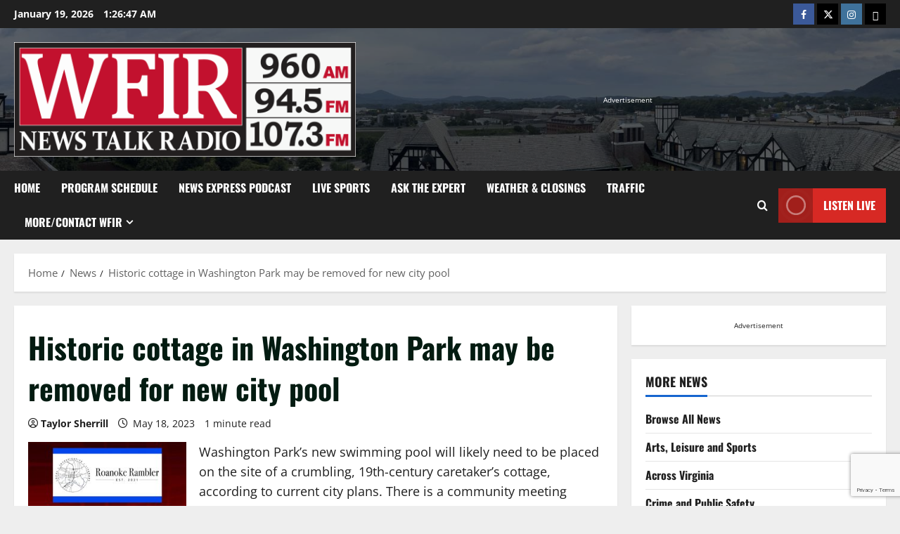

--- FILE ---
content_type: text/html; charset=utf-8
request_url: https://www.google.com/recaptcha/api2/anchor?ar=1&k=6LeTRoUUAAAAAOpjDnVkfbvhTCgKL-8uU2ITuuFX&co=aHR0cHM6Ly93ZmlybmV3cy5jb206NDQz&hl=en&v=PoyoqOPhxBO7pBk68S4YbpHZ&size=invisible&anchor-ms=20000&execute-ms=30000&cb=o2t01vq17oia
body_size: 48542
content:
<!DOCTYPE HTML><html dir="ltr" lang="en"><head><meta http-equiv="Content-Type" content="text/html; charset=UTF-8">
<meta http-equiv="X-UA-Compatible" content="IE=edge">
<title>reCAPTCHA</title>
<style type="text/css">
/* cyrillic-ext */
@font-face {
  font-family: 'Roboto';
  font-style: normal;
  font-weight: 400;
  font-stretch: 100%;
  src: url(//fonts.gstatic.com/s/roboto/v48/KFO7CnqEu92Fr1ME7kSn66aGLdTylUAMa3GUBHMdazTgWw.woff2) format('woff2');
  unicode-range: U+0460-052F, U+1C80-1C8A, U+20B4, U+2DE0-2DFF, U+A640-A69F, U+FE2E-FE2F;
}
/* cyrillic */
@font-face {
  font-family: 'Roboto';
  font-style: normal;
  font-weight: 400;
  font-stretch: 100%;
  src: url(//fonts.gstatic.com/s/roboto/v48/KFO7CnqEu92Fr1ME7kSn66aGLdTylUAMa3iUBHMdazTgWw.woff2) format('woff2');
  unicode-range: U+0301, U+0400-045F, U+0490-0491, U+04B0-04B1, U+2116;
}
/* greek-ext */
@font-face {
  font-family: 'Roboto';
  font-style: normal;
  font-weight: 400;
  font-stretch: 100%;
  src: url(//fonts.gstatic.com/s/roboto/v48/KFO7CnqEu92Fr1ME7kSn66aGLdTylUAMa3CUBHMdazTgWw.woff2) format('woff2');
  unicode-range: U+1F00-1FFF;
}
/* greek */
@font-face {
  font-family: 'Roboto';
  font-style: normal;
  font-weight: 400;
  font-stretch: 100%;
  src: url(//fonts.gstatic.com/s/roboto/v48/KFO7CnqEu92Fr1ME7kSn66aGLdTylUAMa3-UBHMdazTgWw.woff2) format('woff2');
  unicode-range: U+0370-0377, U+037A-037F, U+0384-038A, U+038C, U+038E-03A1, U+03A3-03FF;
}
/* math */
@font-face {
  font-family: 'Roboto';
  font-style: normal;
  font-weight: 400;
  font-stretch: 100%;
  src: url(//fonts.gstatic.com/s/roboto/v48/KFO7CnqEu92Fr1ME7kSn66aGLdTylUAMawCUBHMdazTgWw.woff2) format('woff2');
  unicode-range: U+0302-0303, U+0305, U+0307-0308, U+0310, U+0312, U+0315, U+031A, U+0326-0327, U+032C, U+032F-0330, U+0332-0333, U+0338, U+033A, U+0346, U+034D, U+0391-03A1, U+03A3-03A9, U+03B1-03C9, U+03D1, U+03D5-03D6, U+03F0-03F1, U+03F4-03F5, U+2016-2017, U+2034-2038, U+203C, U+2040, U+2043, U+2047, U+2050, U+2057, U+205F, U+2070-2071, U+2074-208E, U+2090-209C, U+20D0-20DC, U+20E1, U+20E5-20EF, U+2100-2112, U+2114-2115, U+2117-2121, U+2123-214F, U+2190, U+2192, U+2194-21AE, U+21B0-21E5, U+21F1-21F2, U+21F4-2211, U+2213-2214, U+2216-22FF, U+2308-230B, U+2310, U+2319, U+231C-2321, U+2336-237A, U+237C, U+2395, U+239B-23B7, U+23D0, U+23DC-23E1, U+2474-2475, U+25AF, U+25B3, U+25B7, U+25BD, U+25C1, U+25CA, U+25CC, U+25FB, U+266D-266F, U+27C0-27FF, U+2900-2AFF, U+2B0E-2B11, U+2B30-2B4C, U+2BFE, U+3030, U+FF5B, U+FF5D, U+1D400-1D7FF, U+1EE00-1EEFF;
}
/* symbols */
@font-face {
  font-family: 'Roboto';
  font-style: normal;
  font-weight: 400;
  font-stretch: 100%;
  src: url(//fonts.gstatic.com/s/roboto/v48/KFO7CnqEu92Fr1ME7kSn66aGLdTylUAMaxKUBHMdazTgWw.woff2) format('woff2');
  unicode-range: U+0001-000C, U+000E-001F, U+007F-009F, U+20DD-20E0, U+20E2-20E4, U+2150-218F, U+2190, U+2192, U+2194-2199, U+21AF, U+21E6-21F0, U+21F3, U+2218-2219, U+2299, U+22C4-22C6, U+2300-243F, U+2440-244A, U+2460-24FF, U+25A0-27BF, U+2800-28FF, U+2921-2922, U+2981, U+29BF, U+29EB, U+2B00-2BFF, U+4DC0-4DFF, U+FFF9-FFFB, U+10140-1018E, U+10190-1019C, U+101A0, U+101D0-101FD, U+102E0-102FB, U+10E60-10E7E, U+1D2C0-1D2D3, U+1D2E0-1D37F, U+1F000-1F0FF, U+1F100-1F1AD, U+1F1E6-1F1FF, U+1F30D-1F30F, U+1F315, U+1F31C, U+1F31E, U+1F320-1F32C, U+1F336, U+1F378, U+1F37D, U+1F382, U+1F393-1F39F, U+1F3A7-1F3A8, U+1F3AC-1F3AF, U+1F3C2, U+1F3C4-1F3C6, U+1F3CA-1F3CE, U+1F3D4-1F3E0, U+1F3ED, U+1F3F1-1F3F3, U+1F3F5-1F3F7, U+1F408, U+1F415, U+1F41F, U+1F426, U+1F43F, U+1F441-1F442, U+1F444, U+1F446-1F449, U+1F44C-1F44E, U+1F453, U+1F46A, U+1F47D, U+1F4A3, U+1F4B0, U+1F4B3, U+1F4B9, U+1F4BB, U+1F4BF, U+1F4C8-1F4CB, U+1F4D6, U+1F4DA, U+1F4DF, U+1F4E3-1F4E6, U+1F4EA-1F4ED, U+1F4F7, U+1F4F9-1F4FB, U+1F4FD-1F4FE, U+1F503, U+1F507-1F50B, U+1F50D, U+1F512-1F513, U+1F53E-1F54A, U+1F54F-1F5FA, U+1F610, U+1F650-1F67F, U+1F687, U+1F68D, U+1F691, U+1F694, U+1F698, U+1F6AD, U+1F6B2, U+1F6B9-1F6BA, U+1F6BC, U+1F6C6-1F6CF, U+1F6D3-1F6D7, U+1F6E0-1F6EA, U+1F6F0-1F6F3, U+1F6F7-1F6FC, U+1F700-1F7FF, U+1F800-1F80B, U+1F810-1F847, U+1F850-1F859, U+1F860-1F887, U+1F890-1F8AD, U+1F8B0-1F8BB, U+1F8C0-1F8C1, U+1F900-1F90B, U+1F93B, U+1F946, U+1F984, U+1F996, U+1F9E9, U+1FA00-1FA6F, U+1FA70-1FA7C, U+1FA80-1FA89, U+1FA8F-1FAC6, U+1FACE-1FADC, U+1FADF-1FAE9, U+1FAF0-1FAF8, U+1FB00-1FBFF;
}
/* vietnamese */
@font-face {
  font-family: 'Roboto';
  font-style: normal;
  font-weight: 400;
  font-stretch: 100%;
  src: url(//fonts.gstatic.com/s/roboto/v48/KFO7CnqEu92Fr1ME7kSn66aGLdTylUAMa3OUBHMdazTgWw.woff2) format('woff2');
  unicode-range: U+0102-0103, U+0110-0111, U+0128-0129, U+0168-0169, U+01A0-01A1, U+01AF-01B0, U+0300-0301, U+0303-0304, U+0308-0309, U+0323, U+0329, U+1EA0-1EF9, U+20AB;
}
/* latin-ext */
@font-face {
  font-family: 'Roboto';
  font-style: normal;
  font-weight: 400;
  font-stretch: 100%;
  src: url(//fonts.gstatic.com/s/roboto/v48/KFO7CnqEu92Fr1ME7kSn66aGLdTylUAMa3KUBHMdazTgWw.woff2) format('woff2');
  unicode-range: U+0100-02BA, U+02BD-02C5, U+02C7-02CC, U+02CE-02D7, U+02DD-02FF, U+0304, U+0308, U+0329, U+1D00-1DBF, U+1E00-1E9F, U+1EF2-1EFF, U+2020, U+20A0-20AB, U+20AD-20C0, U+2113, U+2C60-2C7F, U+A720-A7FF;
}
/* latin */
@font-face {
  font-family: 'Roboto';
  font-style: normal;
  font-weight: 400;
  font-stretch: 100%;
  src: url(//fonts.gstatic.com/s/roboto/v48/KFO7CnqEu92Fr1ME7kSn66aGLdTylUAMa3yUBHMdazQ.woff2) format('woff2');
  unicode-range: U+0000-00FF, U+0131, U+0152-0153, U+02BB-02BC, U+02C6, U+02DA, U+02DC, U+0304, U+0308, U+0329, U+2000-206F, U+20AC, U+2122, U+2191, U+2193, U+2212, U+2215, U+FEFF, U+FFFD;
}
/* cyrillic-ext */
@font-face {
  font-family: 'Roboto';
  font-style: normal;
  font-weight: 500;
  font-stretch: 100%;
  src: url(//fonts.gstatic.com/s/roboto/v48/KFO7CnqEu92Fr1ME7kSn66aGLdTylUAMa3GUBHMdazTgWw.woff2) format('woff2');
  unicode-range: U+0460-052F, U+1C80-1C8A, U+20B4, U+2DE0-2DFF, U+A640-A69F, U+FE2E-FE2F;
}
/* cyrillic */
@font-face {
  font-family: 'Roboto';
  font-style: normal;
  font-weight: 500;
  font-stretch: 100%;
  src: url(//fonts.gstatic.com/s/roboto/v48/KFO7CnqEu92Fr1ME7kSn66aGLdTylUAMa3iUBHMdazTgWw.woff2) format('woff2');
  unicode-range: U+0301, U+0400-045F, U+0490-0491, U+04B0-04B1, U+2116;
}
/* greek-ext */
@font-face {
  font-family: 'Roboto';
  font-style: normal;
  font-weight: 500;
  font-stretch: 100%;
  src: url(//fonts.gstatic.com/s/roboto/v48/KFO7CnqEu92Fr1ME7kSn66aGLdTylUAMa3CUBHMdazTgWw.woff2) format('woff2');
  unicode-range: U+1F00-1FFF;
}
/* greek */
@font-face {
  font-family: 'Roboto';
  font-style: normal;
  font-weight: 500;
  font-stretch: 100%;
  src: url(//fonts.gstatic.com/s/roboto/v48/KFO7CnqEu92Fr1ME7kSn66aGLdTylUAMa3-UBHMdazTgWw.woff2) format('woff2');
  unicode-range: U+0370-0377, U+037A-037F, U+0384-038A, U+038C, U+038E-03A1, U+03A3-03FF;
}
/* math */
@font-face {
  font-family: 'Roboto';
  font-style: normal;
  font-weight: 500;
  font-stretch: 100%;
  src: url(//fonts.gstatic.com/s/roboto/v48/KFO7CnqEu92Fr1ME7kSn66aGLdTylUAMawCUBHMdazTgWw.woff2) format('woff2');
  unicode-range: U+0302-0303, U+0305, U+0307-0308, U+0310, U+0312, U+0315, U+031A, U+0326-0327, U+032C, U+032F-0330, U+0332-0333, U+0338, U+033A, U+0346, U+034D, U+0391-03A1, U+03A3-03A9, U+03B1-03C9, U+03D1, U+03D5-03D6, U+03F0-03F1, U+03F4-03F5, U+2016-2017, U+2034-2038, U+203C, U+2040, U+2043, U+2047, U+2050, U+2057, U+205F, U+2070-2071, U+2074-208E, U+2090-209C, U+20D0-20DC, U+20E1, U+20E5-20EF, U+2100-2112, U+2114-2115, U+2117-2121, U+2123-214F, U+2190, U+2192, U+2194-21AE, U+21B0-21E5, U+21F1-21F2, U+21F4-2211, U+2213-2214, U+2216-22FF, U+2308-230B, U+2310, U+2319, U+231C-2321, U+2336-237A, U+237C, U+2395, U+239B-23B7, U+23D0, U+23DC-23E1, U+2474-2475, U+25AF, U+25B3, U+25B7, U+25BD, U+25C1, U+25CA, U+25CC, U+25FB, U+266D-266F, U+27C0-27FF, U+2900-2AFF, U+2B0E-2B11, U+2B30-2B4C, U+2BFE, U+3030, U+FF5B, U+FF5D, U+1D400-1D7FF, U+1EE00-1EEFF;
}
/* symbols */
@font-face {
  font-family: 'Roboto';
  font-style: normal;
  font-weight: 500;
  font-stretch: 100%;
  src: url(//fonts.gstatic.com/s/roboto/v48/KFO7CnqEu92Fr1ME7kSn66aGLdTylUAMaxKUBHMdazTgWw.woff2) format('woff2');
  unicode-range: U+0001-000C, U+000E-001F, U+007F-009F, U+20DD-20E0, U+20E2-20E4, U+2150-218F, U+2190, U+2192, U+2194-2199, U+21AF, U+21E6-21F0, U+21F3, U+2218-2219, U+2299, U+22C4-22C6, U+2300-243F, U+2440-244A, U+2460-24FF, U+25A0-27BF, U+2800-28FF, U+2921-2922, U+2981, U+29BF, U+29EB, U+2B00-2BFF, U+4DC0-4DFF, U+FFF9-FFFB, U+10140-1018E, U+10190-1019C, U+101A0, U+101D0-101FD, U+102E0-102FB, U+10E60-10E7E, U+1D2C0-1D2D3, U+1D2E0-1D37F, U+1F000-1F0FF, U+1F100-1F1AD, U+1F1E6-1F1FF, U+1F30D-1F30F, U+1F315, U+1F31C, U+1F31E, U+1F320-1F32C, U+1F336, U+1F378, U+1F37D, U+1F382, U+1F393-1F39F, U+1F3A7-1F3A8, U+1F3AC-1F3AF, U+1F3C2, U+1F3C4-1F3C6, U+1F3CA-1F3CE, U+1F3D4-1F3E0, U+1F3ED, U+1F3F1-1F3F3, U+1F3F5-1F3F7, U+1F408, U+1F415, U+1F41F, U+1F426, U+1F43F, U+1F441-1F442, U+1F444, U+1F446-1F449, U+1F44C-1F44E, U+1F453, U+1F46A, U+1F47D, U+1F4A3, U+1F4B0, U+1F4B3, U+1F4B9, U+1F4BB, U+1F4BF, U+1F4C8-1F4CB, U+1F4D6, U+1F4DA, U+1F4DF, U+1F4E3-1F4E6, U+1F4EA-1F4ED, U+1F4F7, U+1F4F9-1F4FB, U+1F4FD-1F4FE, U+1F503, U+1F507-1F50B, U+1F50D, U+1F512-1F513, U+1F53E-1F54A, U+1F54F-1F5FA, U+1F610, U+1F650-1F67F, U+1F687, U+1F68D, U+1F691, U+1F694, U+1F698, U+1F6AD, U+1F6B2, U+1F6B9-1F6BA, U+1F6BC, U+1F6C6-1F6CF, U+1F6D3-1F6D7, U+1F6E0-1F6EA, U+1F6F0-1F6F3, U+1F6F7-1F6FC, U+1F700-1F7FF, U+1F800-1F80B, U+1F810-1F847, U+1F850-1F859, U+1F860-1F887, U+1F890-1F8AD, U+1F8B0-1F8BB, U+1F8C0-1F8C1, U+1F900-1F90B, U+1F93B, U+1F946, U+1F984, U+1F996, U+1F9E9, U+1FA00-1FA6F, U+1FA70-1FA7C, U+1FA80-1FA89, U+1FA8F-1FAC6, U+1FACE-1FADC, U+1FADF-1FAE9, U+1FAF0-1FAF8, U+1FB00-1FBFF;
}
/* vietnamese */
@font-face {
  font-family: 'Roboto';
  font-style: normal;
  font-weight: 500;
  font-stretch: 100%;
  src: url(//fonts.gstatic.com/s/roboto/v48/KFO7CnqEu92Fr1ME7kSn66aGLdTylUAMa3OUBHMdazTgWw.woff2) format('woff2');
  unicode-range: U+0102-0103, U+0110-0111, U+0128-0129, U+0168-0169, U+01A0-01A1, U+01AF-01B0, U+0300-0301, U+0303-0304, U+0308-0309, U+0323, U+0329, U+1EA0-1EF9, U+20AB;
}
/* latin-ext */
@font-face {
  font-family: 'Roboto';
  font-style: normal;
  font-weight: 500;
  font-stretch: 100%;
  src: url(//fonts.gstatic.com/s/roboto/v48/KFO7CnqEu92Fr1ME7kSn66aGLdTylUAMa3KUBHMdazTgWw.woff2) format('woff2');
  unicode-range: U+0100-02BA, U+02BD-02C5, U+02C7-02CC, U+02CE-02D7, U+02DD-02FF, U+0304, U+0308, U+0329, U+1D00-1DBF, U+1E00-1E9F, U+1EF2-1EFF, U+2020, U+20A0-20AB, U+20AD-20C0, U+2113, U+2C60-2C7F, U+A720-A7FF;
}
/* latin */
@font-face {
  font-family: 'Roboto';
  font-style: normal;
  font-weight: 500;
  font-stretch: 100%;
  src: url(//fonts.gstatic.com/s/roboto/v48/KFO7CnqEu92Fr1ME7kSn66aGLdTylUAMa3yUBHMdazQ.woff2) format('woff2');
  unicode-range: U+0000-00FF, U+0131, U+0152-0153, U+02BB-02BC, U+02C6, U+02DA, U+02DC, U+0304, U+0308, U+0329, U+2000-206F, U+20AC, U+2122, U+2191, U+2193, U+2212, U+2215, U+FEFF, U+FFFD;
}
/* cyrillic-ext */
@font-face {
  font-family: 'Roboto';
  font-style: normal;
  font-weight: 900;
  font-stretch: 100%;
  src: url(//fonts.gstatic.com/s/roboto/v48/KFO7CnqEu92Fr1ME7kSn66aGLdTylUAMa3GUBHMdazTgWw.woff2) format('woff2');
  unicode-range: U+0460-052F, U+1C80-1C8A, U+20B4, U+2DE0-2DFF, U+A640-A69F, U+FE2E-FE2F;
}
/* cyrillic */
@font-face {
  font-family: 'Roboto';
  font-style: normal;
  font-weight: 900;
  font-stretch: 100%;
  src: url(//fonts.gstatic.com/s/roboto/v48/KFO7CnqEu92Fr1ME7kSn66aGLdTylUAMa3iUBHMdazTgWw.woff2) format('woff2');
  unicode-range: U+0301, U+0400-045F, U+0490-0491, U+04B0-04B1, U+2116;
}
/* greek-ext */
@font-face {
  font-family: 'Roboto';
  font-style: normal;
  font-weight: 900;
  font-stretch: 100%;
  src: url(//fonts.gstatic.com/s/roboto/v48/KFO7CnqEu92Fr1ME7kSn66aGLdTylUAMa3CUBHMdazTgWw.woff2) format('woff2');
  unicode-range: U+1F00-1FFF;
}
/* greek */
@font-face {
  font-family: 'Roboto';
  font-style: normal;
  font-weight: 900;
  font-stretch: 100%;
  src: url(//fonts.gstatic.com/s/roboto/v48/KFO7CnqEu92Fr1ME7kSn66aGLdTylUAMa3-UBHMdazTgWw.woff2) format('woff2');
  unicode-range: U+0370-0377, U+037A-037F, U+0384-038A, U+038C, U+038E-03A1, U+03A3-03FF;
}
/* math */
@font-face {
  font-family: 'Roboto';
  font-style: normal;
  font-weight: 900;
  font-stretch: 100%;
  src: url(//fonts.gstatic.com/s/roboto/v48/KFO7CnqEu92Fr1ME7kSn66aGLdTylUAMawCUBHMdazTgWw.woff2) format('woff2');
  unicode-range: U+0302-0303, U+0305, U+0307-0308, U+0310, U+0312, U+0315, U+031A, U+0326-0327, U+032C, U+032F-0330, U+0332-0333, U+0338, U+033A, U+0346, U+034D, U+0391-03A1, U+03A3-03A9, U+03B1-03C9, U+03D1, U+03D5-03D6, U+03F0-03F1, U+03F4-03F5, U+2016-2017, U+2034-2038, U+203C, U+2040, U+2043, U+2047, U+2050, U+2057, U+205F, U+2070-2071, U+2074-208E, U+2090-209C, U+20D0-20DC, U+20E1, U+20E5-20EF, U+2100-2112, U+2114-2115, U+2117-2121, U+2123-214F, U+2190, U+2192, U+2194-21AE, U+21B0-21E5, U+21F1-21F2, U+21F4-2211, U+2213-2214, U+2216-22FF, U+2308-230B, U+2310, U+2319, U+231C-2321, U+2336-237A, U+237C, U+2395, U+239B-23B7, U+23D0, U+23DC-23E1, U+2474-2475, U+25AF, U+25B3, U+25B7, U+25BD, U+25C1, U+25CA, U+25CC, U+25FB, U+266D-266F, U+27C0-27FF, U+2900-2AFF, U+2B0E-2B11, U+2B30-2B4C, U+2BFE, U+3030, U+FF5B, U+FF5D, U+1D400-1D7FF, U+1EE00-1EEFF;
}
/* symbols */
@font-face {
  font-family: 'Roboto';
  font-style: normal;
  font-weight: 900;
  font-stretch: 100%;
  src: url(//fonts.gstatic.com/s/roboto/v48/KFO7CnqEu92Fr1ME7kSn66aGLdTylUAMaxKUBHMdazTgWw.woff2) format('woff2');
  unicode-range: U+0001-000C, U+000E-001F, U+007F-009F, U+20DD-20E0, U+20E2-20E4, U+2150-218F, U+2190, U+2192, U+2194-2199, U+21AF, U+21E6-21F0, U+21F3, U+2218-2219, U+2299, U+22C4-22C6, U+2300-243F, U+2440-244A, U+2460-24FF, U+25A0-27BF, U+2800-28FF, U+2921-2922, U+2981, U+29BF, U+29EB, U+2B00-2BFF, U+4DC0-4DFF, U+FFF9-FFFB, U+10140-1018E, U+10190-1019C, U+101A0, U+101D0-101FD, U+102E0-102FB, U+10E60-10E7E, U+1D2C0-1D2D3, U+1D2E0-1D37F, U+1F000-1F0FF, U+1F100-1F1AD, U+1F1E6-1F1FF, U+1F30D-1F30F, U+1F315, U+1F31C, U+1F31E, U+1F320-1F32C, U+1F336, U+1F378, U+1F37D, U+1F382, U+1F393-1F39F, U+1F3A7-1F3A8, U+1F3AC-1F3AF, U+1F3C2, U+1F3C4-1F3C6, U+1F3CA-1F3CE, U+1F3D4-1F3E0, U+1F3ED, U+1F3F1-1F3F3, U+1F3F5-1F3F7, U+1F408, U+1F415, U+1F41F, U+1F426, U+1F43F, U+1F441-1F442, U+1F444, U+1F446-1F449, U+1F44C-1F44E, U+1F453, U+1F46A, U+1F47D, U+1F4A3, U+1F4B0, U+1F4B3, U+1F4B9, U+1F4BB, U+1F4BF, U+1F4C8-1F4CB, U+1F4D6, U+1F4DA, U+1F4DF, U+1F4E3-1F4E6, U+1F4EA-1F4ED, U+1F4F7, U+1F4F9-1F4FB, U+1F4FD-1F4FE, U+1F503, U+1F507-1F50B, U+1F50D, U+1F512-1F513, U+1F53E-1F54A, U+1F54F-1F5FA, U+1F610, U+1F650-1F67F, U+1F687, U+1F68D, U+1F691, U+1F694, U+1F698, U+1F6AD, U+1F6B2, U+1F6B9-1F6BA, U+1F6BC, U+1F6C6-1F6CF, U+1F6D3-1F6D7, U+1F6E0-1F6EA, U+1F6F0-1F6F3, U+1F6F7-1F6FC, U+1F700-1F7FF, U+1F800-1F80B, U+1F810-1F847, U+1F850-1F859, U+1F860-1F887, U+1F890-1F8AD, U+1F8B0-1F8BB, U+1F8C0-1F8C1, U+1F900-1F90B, U+1F93B, U+1F946, U+1F984, U+1F996, U+1F9E9, U+1FA00-1FA6F, U+1FA70-1FA7C, U+1FA80-1FA89, U+1FA8F-1FAC6, U+1FACE-1FADC, U+1FADF-1FAE9, U+1FAF0-1FAF8, U+1FB00-1FBFF;
}
/* vietnamese */
@font-face {
  font-family: 'Roboto';
  font-style: normal;
  font-weight: 900;
  font-stretch: 100%;
  src: url(//fonts.gstatic.com/s/roboto/v48/KFO7CnqEu92Fr1ME7kSn66aGLdTylUAMa3OUBHMdazTgWw.woff2) format('woff2');
  unicode-range: U+0102-0103, U+0110-0111, U+0128-0129, U+0168-0169, U+01A0-01A1, U+01AF-01B0, U+0300-0301, U+0303-0304, U+0308-0309, U+0323, U+0329, U+1EA0-1EF9, U+20AB;
}
/* latin-ext */
@font-face {
  font-family: 'Roboto';
  font-style: normal;
  font-weight: 900;
  font-stretch: 100%;
  src: url(//fonts.gstatic.com/s/roboto/v48/KFO7CnqEu92Fr1ME7kSn66aGLdTylUAMa3KUBHMdazTgWw.woff2) format('woff2');
  unicode-range: U+0100-02BA, U+02BD-02C5, U+02C7-02CC, U+02CE-02D7, U+02DD-02FF, U+0304, U+0308, U+0329, U+1D00-1DBF, U+1E00-1E9F, U+1EF2-1EFF, U+2020, U+20A0-20AB, U+20AD-20C0, U+2113, U+2C60-2C7F, U+A720-A7FF;
}
/* latin */
@font-face {
  font-family: 'Roboto';
  font-style: normal;
  font-weight: 900;
  font-stretch: 100%;
  src: url(//fonts.gstatic.com/s/roboto/v48/KFO7CnqEu92Fr1ME7kSn66aGLdTylUAMa3yUBHMdazQ.woff2) format('woff2');
  unicode-range: U+0000-00FF, U+0131, U+0152-0153, U+02BB-02BC, U+02C6, U+02DA, U+02DC, U+0304, U+0308, U+0329, U+2000-206F, U+20AC, U+2122, U+2191, U+2193, U+2212, U+2215, U+FEFF, U+FFFD;
}

</style>
<link rel="stylesheet" type="text/css" href="https://www.gstatic.com/recaptcha/releases/PoyoqOPhxBO7pBk68S4YbpHZ/styles__ltr.css">
<script nonce="okAzvmDUBXeaquV0yCf2dA" type="text/javascript">window['__recaptcha_api'] = 'https://www.google.com/recaptcha/api2/';</script>
<script type="text/javascript" src="https://www.gstatic.com/recaptcha/releases/PoyoqOPhxBO7pBk68S4YbpHZ/recaptcha__en.js" nonce="okAzvmDUBXeaquV0yCf2dA">
      
    </script></head>
<body><div id="rc-anchor-alert" class="rc-anchor-alert"></div>
<input type="hidden" id="recaptcha-token" value="[base64]">
<script type="text/javascript" nonce="okAzvmDUBXeaquV0yCf2dA">
      recaptcha.anchor.Main.init("[\x22ainput\x22,[\x22bgdata\x22,\x22\x22,\[base64]/[base64]/[base64]/[base64]/cjw8ejpyPj4+eil9Y2F0Y2gobCl7dGhyb3cgbDt9fSxIPWZ1bmN0aW9uKHcsdCx6KXtpZih3PT0xOTR8fHc9PTIwOCl0LnZbd10/dC52W3ddLmNvbmNhdCh6KTp0LnZbd109b2Yoeix0KTtlbHNle2lmKHQuYkImJnchPTMxNylyZXR1cm47dz09NjZ8fHc9PTEyMnx8dz09NDcwfHx3PT00NHx8dz09NDE2fHx3PT0zOTd8fHc9PTQyMXx8dz09Njh8fHc9PTcwfHx3PT0xODQ/[base64]/[base64]/[base64]/bmV3IGRbVl0oSlswXSk6cD09Mj9uZXcgZFtWXShKWzBdLEpbMV0pOnA9PTM/bmV3IGRbVl0oSlswXSxKWzFdLEpbMl0pOnA9PTQ/[base64]/[base64]/[base64]/[base64]\x22,\[base64]\\u003d\x22,\x22GMO9ISc5wp01w71Qwr/CuRnDlALCrsOJQGZQZ8OBWQ/DoEk3OF04wpHDtsOiCS16WcKfe8Kgw5Iaw6jDoMOWw552ICUbIUp/L8OadcK9asO/GRHDrkrDlnzCk01OCBMLwq9wIXrDtE0uLsKVwqcAaMKyw4Rqwp90w5fCrcKTwqLDhQXDiVPCvwxPw7J8woXDo8Oww5vCmBMZwq3DvnTCpcKIw40vw7bCtW/CtQ5EfmwaNSzCk8K1wrpxwrfDhgLDs8Oowp4Uw7fDvsKNNcKUOcOnGTHCtTYsw5rCrcOjwoHDocO2AsO5GwsDwqdyMVrDh8OUwqF8w4zDoHfDomfCssOtZsOtw70rw4xYe3TCtk/DtBlXfy/ComHDtsKtMyrDnVJ8w5LCk8OGw5DCjmVYw7BRAGrCgTVXw5vDp8OXDMOTST09NkfCpCvCv8OdwrvDgcOjwoPDpMOfwr1Aw7XCssOAdgAywrJ1wqHCt1bDmMO8w4ZefMO1w6EOC8Kqw6tnw74VLmbDo8KSDsOZV8ODwrfDucOuwqV+XkU+w6LDhV5ZQkbCr8O3NSJ/worDj8KxwpYFRcOMMn1JI8KMHsOywoDCjsKvDsKowoHDt8K8SsKkIsOifC1fw6QkcyARZcOcP1R5WhzCu8K2w4AQeU9lJ8Kiw7/CqzcPDCRGCcKFw4/CncOmwozDoMKwBsOww6XDmcKbZnjCmMORw6/CocK2woBpbcOYwpTCjG/DvzPCksOww6XDkUvDqWw8I3wKw6ErL8OyKsK7w7lNw6g+wqfDisOUw4IHw7HDnHE/w6obccKuPzvDvSREw6hnwoBrRxPDjBQ2wpIBcMOAwqgHCsORwq41w6FbX8K4QX4nN8KBFMKBalggw5VFeXXDkcOBFcK/[base64]/Cl3PCssO3VXAjDMKENsKCDBMAYsObN8OcS8K4GcOaFQYkLFshfcO9HwgiTibDs21Rw5lUbC1fTcO/U33Cs1hnw6B7w4FlaHpLw7rCgMKgRG5owplvw69xw4LDmCnDvVvDvcKSZgrClE/Ck8OyAsKiw5IGR8KRHRPDocK0w4HDkmfDtGXDp1o6wrrCm0rDqMOXb8OdUidvJl3CqsKDwodMw6psw6pYw4zDtsKkWMKyfsK4wqliezFkS8O2d2IowqM4NFAJwqI9wrJkeBcABSNrwqXDtgXDkWjDq8Ozw6pnw6zCsSXDqcOcY3rDvWp/wpPCkBBNWhnCniRYw6DDlXMcwo/Cl8OZw7HDsznCsTzCvXJ0Zxpow5HCmwI+wqvCt8ONwq/Dmn19woQpGzfCvQtYw6bDucOJFgPCusOCRz3CpzbCvMOKw4rCvMO/wo7CocOtWELCrcKCGXIJDsKUwo7DqWAsf18lUsKhPcKXV3nCrVTCmMOdbiLChsKUd8OOTcK+wopUGMOXTcOrLhVqPsK9wqhvYm7DpMOxVsKUBsKmZV/Dr8Ogw6zCscOyGVHDkABOw6UCw6vDusKow4tSwpYYw63CsMK7wokdw5IXw7wbw4DCrsKuwq7Drh/CpsOoJxjDjkXCkALDpWHCpsKfIMOSKcO6w7zCqsKySj3ClcOMwqEWb2fCpcOXRsKnC8OAaMKvQWbCtSTDjQzDiCk8CkgtJig6w5wlw7XCvyTDu8KzTG8gECDDmsOpw6Erw515ZxrCisOYwrHDv8Oew5jCqyTDksOjwrU/w6HDv8Krw65IJAzDv8KnX8KyFsKlasKVNsKeUcKaLA4BVSzCuHHCqsOxYE/Cj8Kcw5vChMOAw7vCoUPCmB44wrrCtFEHZyzCvF4/w6rCqnLDqUM0fi7ClTc/MsOnw7xifwnDvsOYEMKhw4HCpcO3w6zCksOJwq1CwoFxwr/Dqj0GKhgdJsKvw4pIwopdw7QmwrbCiMKFAcKqJsKTdX4oQ1cBwoVcMcO2LsKbD8Ozw5R2w5Zqw5vDrzdVWsKjw4nCncORw50OwpfCvAnDg8O/Q8OgGlBnL3bCtsO2wobDkcOAwqjDsQjDmUhOwqRcasOjwq3CoATDtcKXN8KKBQzCicOzIXVwwpvCr8K3QUXDgE4fwq3DkncPI29+HkB5w6ZVfjcZw7DCkAxFblLDgkjCgsO7wqdgw5LDpMOvBcO6wroPwrnCv0szwr7DokjDij9/w6k7w59fasO7c8O2WcOOwrdqw5/Du0BYwpPCtC0Jwr86wo96JMOJwp9fPsKAcMOSwp9bLsKTIWnCiynCjMKBw6JhAsO6w5/DoH7Du8K/[base64]/SEwLHMOOaF8IwpDDu8ObbQs5w4I8wpbCm8KtTnQfB8OAwpMRBMKqGh8Dw6nDp8OhwphUYcOtR8KfwooKw58oSMOHw68Uw6zCmcO6N2jCvsKPw5VMwrZNw7HCgsKvLHxlE8O/EsKBK1nDnVbDr8OrwqIswp9FwrfCpXIIRVnCjMKOwovDlsKww4HCrwwPNm0ow7AEw53Clnh3IF3CoVXDrMO0w7zDvAjDmsO2A2jCusKzZT7DrcOBw6UsVMOywq3CvmPDscObMsKmR8O7wrDDp3LCucK6a8OCw7TDuylfw6JEWsOiwrnDp3I/wqwwwo7CkGTDhQYyw6zCo0XDvywgPsKvYxPCiTFTNcKdVVc6B8KcNMKxVxXCpVzDh8ORaUpcw6t0wrEDFcKSw5DCq8KPYm/[base64]/DgHLDrMKfwrxWGsKNXVMUw4PCsMOYw7Bvw5vDjcKudsOtMh8MwrkpDS5EwoApw6DCow7DnzDChMKtwqfDo8KqVzPDmcKvd1xNw4DCjjwUw6YRbi0Ew6bDssOQw7TDv8KSUMK9wojCp8OXX8ONU8ODA8O/w7AhV8OHCMKLXsKvNTzClmbCnjXCjcO0YjHCnsKTQ1TDncOlHMKrc8K6QMKnwoTDjjHCvcO1woYaFMO/f8OeBXQ6eMO/w5TCm8K/w6cpw5nDtyLCuMOUPyjCg8KMelNkwpPDhsKAwqw7wpvCnGzDmMORw6ZmwpDCvcK/KcKow5EiXWUKBXXCnsKoG8KHwobCv27CnMK7woXCp8KlwpTDoTEMDBXCviPCjHsnBCpLw7E0cMKrSl9Yw6TDuw/[base64]/Dp8OwP8OfdgLDjS5NZ8K2Hn9Gw5nDtmTDpcOewrBjCBIewpQFw7fCtMOvwr/DkcOww4ckOMOSw6FMwo/[base64]/CoGMWwr/[base64]/[base64]/Q8KmaTLDjcKlKTxcPMOZQTXCuMOkO8OMwpXDgi0NwpzCsHp4FsO/MsK+R1EUw6/DjTwMwqo2ChRvK3hTS8KpZHtnw70Lw4zDsgsKNVfCuwLCq8OiJwQGw5cvwq1yLsKwCk9mw6/DqMKaw6QRw5rDs2DDrMOPAhEdezwIwpAXQ8KiwqDDvgs6wrrCiwsLdBvDtsOmw5LCjsOawqoyw7bDrAdfw5/CosOoUsKDw50Mw5rDoi7DpcOFOBYyOsKbwrQ+cEEnw5Q6JUQzEMOAI8K2w73CgsOnVzcHYmo8LMKcwp5lwpBDHA3CvTYOw5bDsWoqw6Qkw63CmR8reWfDm8Ovw4NEOcOpwpjDk1PDvMO3wq/DqsOuRsO/w6nCmkwrw6FhXcKqwrrDvMONBV8Zw4jDmyXCr8OzA07Dt8OlwrXDusOkwoLDqyPDrcOAw6rCgHIAN1YiYSdzKsO9I288MhxzCFfCpC/[base64]/FRxqGMKoGg9Kw7DDgg/[base64]/[base64]/CucK5w7Jowr1OBcK8Lk7Ds8Kuw5hlW2vCnsK4aFPCl8KJA8Kyw43Chh98w5LCu2h9wrEcG8O9bkjCuWvCph3ClcKnacO3wokLCMKYEsOKXcOQNcKuHXjCpCtMT8KEYsKoXFYDwqTDksOdwrkjA8OqSl3DpsO1w4jCsHgNbcKrwqJuwql/[base64]/CsnvDpsOJScKJC2sIGsKpwqclwp/CgDBrC142DiY+wqHDild8w7UgwoZZEmLDr8Ozwq/CswAWSsKeCMKHwoVmOVtMwotKRsK/dMOpR1dOIAfCqsKowr/Cp8KOfMOgw7PCuiYlw6HDvMKVXMKRwrRhwp/DmB8Zwp/CgcOyUMO5P8KlwrzCqsKkBMOtwqxjwrjDp8KUdgcWwq7Cq2Zsw4V8KmpewpPDuyrCsmTDhsOVdQ/CtcOdcF12eDwOw7EDKUIJWsOzRAxhC04YFgsgGcOdLcOVD8KDbcKtwq4KRcODJ8KwLmTDocOYWi7DnS7Cn8OgZ8OrDFZQScK4MjfCi8OcOMOWw5lqU8OSa0TCrUo2RsKYwpHDjE7DvcKMKi4IJw/CiRVzw7wbOcKaw7XDvjtcw48Ywp/Du1jCqErCiXDDs8KawqF4PcOhMMKHw780wrbDvxTDpsK+w7DDmcO7DsK/csOFBTAbwqDCkhPChB3Dq3N9w493w4PClsOTw5taDcKbccKPw73DvMKGecKwwrTCrnDCh3DDuDfCqk5Tw6MAXMKqw5E4Vksyw6DCtnVhQQ7DuC/CqcKycENow6DCsyXDhVc1w6RzwrLCuMOcwpRlR8K5BsKDcMO1w78LwojCvAccAsKNGMK+w7vCkMKzw4vDjMKva8O+w6bCvsKWw5bDtsK1w6A8wop9ThUpPMKlw4XDtMOzB34EI0YEw6wEAifCn8OcOcOGw7LCmcO0w63DhsOQQMOsCTHCpsKqHMO/bRvDhsKqw5hRwpnDlMO3w4LDoRzDlnTCjsK+GhDDq1nClFogwq/DocOJw4A6w63Cm8KFKsOiwrrCjcKww6xEbMOwwp7DoiDDsxvDkwXDlUDDtsOvRMKxwrzDrsO5w7/[base64]/Dpkw2MQt3aMOPIXnCmgQlw4HCp8KPEMOHwr9+EcKIwqnCs8OJwrwlw5LDvMK3w6zDs8K6VMKiSg3CrMKJw73CkDvDvhbDtMOvwpnDpn59w7oxwrJtwqLDi8K2bQwZW1rDqsO/[base64]/CiiPClWMlw65Yw6lTARHDisKECnkWFB1yw63DoFlTwqfDlMKfZQ/DusKpw67DnVTDr27CocKOwrbCucKDw58uQMOQwrjCqkbCtX3CqF/[base64]/DtDDDoDnClcOBwpXCnsKrw74fXMK+w5tvDSzDmHzCs3zChnbDrhA1bELDosONw5bDhsKYwp/Cm2t7RnTClWx9UcKbw6PCrsKuwpnCsQbDkTMSWFIRBHN4VHLDjlfDiMOZwp3CicK9D8OXwrbDkMKBe3zDoE3DiHDCjMOrJMOawqrDt8Kww7TDrsKdATtRwopewpjDk3lnwrvDv8O/w48/[base64]/[base64]/ClhTDoBQ/RMO3PMKIwpFHKMKvwqNoD0/[base64]/wqNXEMKrb8O8BcO8w4bDs8OtKy/DrGB3LU4xwqENU8OJYgpXQMOowrLCo8KNwp5xZMKPw4HDpCMPwqPDlMODw6DDqcKVwr9Ww6zCt03DvTPCjcKUwqbCjsO5wpfCqsO3wo3ClcKHZmcBBcKWw4VHwqwiaGfCkHrCsMKawo/[base64]/CnnEGwq4qJj3CqBhww4/DhidKw6vDl1PDrwgdBsOHw4HDuz8TwoXDrH1pwoZdN8K/dsK9S8K0BMKBMcKzHH9vwqYpwrvDhQN7SzUgw6HCpcKxGxRfwr/DhzYEw7MZw6HCizHCnx3CpELDpcOOVcKDw5NcwpAOw5xHPsKwwoHDoFQkQsOMdyDDo0vDisOwX1vDqH1veFlxbcOTMlErwqwywrLDiklDw6nDncKow4HDgAtkEsK6wrDDmMOVwrt/wocEAkIMdmTChCrDvzPDg1zCtMKQA8KPw4zDqyTCjicbw5dpXsKVEXjDqcKaw7TCpcOSC8K/dUN2wqtCw58Gw4lQw4IHZcKLVAsbDG1wSMOASGvDiMKjwrdhwp/DsFNGw7wow7oFw4J+C2d/ZhwxBcK3JgXCuXfDoMOzSFFwwovDvcO5w4hfwpTCi1cZbQUxw63Cv8KqFcK+GsKPw7BAa23DuRXCiGIqwoFSHcOVw4vDisK/ccKxRlHDocOrbcOXD8KkHUvCkcOxw5vCqRrDv1FnwpAFa8K1wpwHw5nCksO2NwHCgcO5wrpVNhJcwrE6ZzB/w4NnW8O0wp3DhsOQXE81JBvDhMKDw57CkG7CqsOgZMKEAFrDmMKxIXXCsDdsOhJuQMKtwpTDkcKtw6/DgTAcNMKUJFTCnHAOwpBNwqTCr8KQB1RtEsKtTMOMbS/DmzvDgsOmBXUvfhs6w5fDjHjDoCXCnEnCoMKgNsKdLMObwqTCrcOpIWVKwqzClMOdPTNsw6jDnMOsw4/CqMK2ZcKjb2Z9w40wwoMrwqDDosOXwrkvCUDCu8KWw7lzZykvwqknKcKoVwnCnQFuX3Jvw49Da8O2acOJw4Azw515KMKETy90w65nwo7DisOtV2pjw7zCqsKqwrjDv8OWEHHDh1Rrw7vDqx88R8O8NlIYdB/DjhPCkwRaw5IuBwZzw6gpSsOQCg1kw4XCoDTDk8KZw7hCw5fDhcOlwrrCtBsbDMK/[base64]/[base64]/CvMKdf8OiajZPw63DhmLCsWg6BcOjw7BfGcOJcgI7woUaZMK8X8KvUMOxMGEZwqoTwq3DksOYwrTDnMOhwqBOwrTDr8KNWsOSZsOKCSHChGXDkE/Cv1oHwpDDpMO+w409wrbCncOUFMO0w7VVw7/CpsO/w5HDjsOUw4fCuXrCs3fDrz1Ed8KHBMKeKSlrwq0Pwp5twpnCvMO5A2LDtgk6FcKURgLDtRpKJsOMwofCpsOFw4PCj8ORL1nDvsKZw6kkw5PDnHTCtWw8wp/DhiwJwqXCp8K6f8Kxwq7CisKFADU8w4zCv0AkBsO7wpMRWsOew7g2YFxXDMOwVcKNamvDgwRvw5taw7/DucOTwoIQUMK+w6HCosObw7jDu0/Du0dCwojCk8K9wr/[base64]/ClsK+ScO6PsOzwqJqwpJpATMuw6HCgnfCkMOPKMOzw4lyw5thO8Onwo5Zw6PDuwhcNhguYkZjw4pjUsKvw5Rnw5XDpMOzw6BIw7XCpW/CiMKmw5rClj7DoHY7w487cV7Dt2Yfw7DDuBfDnzPCrsOFw5/[base64]/DkMKrw4Y6w5TDqsOCwoRqUS8vwojCgcOieWvCqMOSR8OPw6IheMOhCX5/Sh7DvsKYS8KmwoLCmMOnQHDCgCfDimzCnxFvTcOsKcOdwo7Dq8OwwqhmwoZdfUBCPsOfwp8xR8O8ES/Cj8KpbmDDvRsgak1wK1zCvsKHwpYPNCTCisK2dhnDlj/DjsOTw5Y/LcKMwrvCgcKnM8OjPR/ClMK3wqcJw57Cj8KXw7zCjVrCukF0w4wtwptgw5DCr8K8w7DDp8ODecO4FcK2w7ZmwoLDnMKQw5VOw47CqgpQHMKmSMO0UXjDqsKdAW3DicOhw4kMwo9cw68VesOFTMK6wr5Jw5HCrizDscOywq/CoMOTOQ5ew5JXVMKsZMKxecOZN8OgVHrCsCcww67DmcOhwoPCtUBQbMKgXWoedMOyw75awrJ2bEDDv05/w450wonCtsKcw7cCN8KSw7zCusOfNEnCh8KNw7gkw7oJw4olPsKJw58ww4U1KF7DvU/[base64]/Di8OowrDDrwAuw5LDmVPCk13CnzluIMKVwrHCs0hzw4/Cry1GwpLCkErCuMKzf0EVwoXCh8KIw7/DuHLCosO8BMO+Rx8FMmhFbcOIwr3DjWRmSAfCqMKNwrPDhMKbSMKxw5Rlaz7ClsOdVy8Fw67ChcO1w5hQw44Nw4TCi8ODWgIbVcOqRcOdw5vCncKKecONw659IsKawr7CjRQGLcOOcsO5GcKnMcKhHgLDl8O/XG1wBRNwwptoXgEFG8KTwoJyWQhHw7E7w6TCvgTDr09UwqBrcSjCmsKFwq4wMsOqwpQ3w63Do1PCoBdbIlnDl8KJFMOhAlPDtV3DoD4Ew7TCv2hpNcOawrdSU3bDtsKywoHDn8Oswr7CpMO4d8OyF8Kid8OHbMOAwpZ8bMO8dQFdw67DkF/[base64]/ClcOawpzCtmrDkhzDoMONfMObay5qw5RlGR0uMsKDw54FAcOAw6vCvcO+HgM6H8K+wojCv0BTwoLCgSHCkzYlw5RFPQkQw4HDn0VAeGLCnRRHwrDCsm7Co3oXwrZGB8OPwoPDhxTDlcKMw6QjwqvCpmINwooNd8OCY8KFZMKnW0vDoC5wKVIWMcOYPigUwrHCvF/DgsO/w7rClsKGEj0Cw41Kw4NiYSxQw5PCnTDDs8Kkb1jCqC/DkHbDnMKuQFwFSysuwqPDh8KoEcKjwq/DjcKZEcOyVcO8aSTCssOlHlPCncOkGwsyw5YdEnMGwr1ww5MPOsOKw4oWw6rCiMKJwoc/CRDCj0pSSmvDgkvCucOUw7bDgcKRDMOCwrnCtnRVw5hlfcKuw7FzZ1/CsMKySMKEwoh8wot8RS8iMcOjwprDsMOnZcOkIsOpw4LDqwEgw7fDocKYN8KvdCbDsUEkwo7DlcKBwq/Di8O9w6lkAsOfw4IcIMKHF0E8wpfDri4dY1k4MzzDhkzCokRqcBnCt8O5w7dbY8K1JhVow49zfMO7wqRhw73CpAMWd8OdwoJjFsKRw6ADWUEow4QIwqw+wq3DmcKIw7/DjFdUw5AZwo7DqActQcO3woFuUcOuGhXCsw7CshkOUMKCUHrCtgJzBcK4C8KZw5/ChR7DvnEpwpUQwotzw6dtwpvDrsOkw7zDl8KRbh/CnQIoRiJzJxhDwr5iwoUjwrVFw4pYJh/ColrCscK2woQBw41Ww5DCkWYVw43CtjvDtMOJw5/DugXCuhjCjsOJRhp9BsKUw48mwoDDpsOnw5UvwqlIwpEuXMKwwqrDtMKLS0PCjsOqwrUUw4XDijsBw7/DicKePgtgfQ/CgGBUYMOACEDDmsKKw7/ClnDCq8KLw6zCj8K4w4EhYsKGNMKDK8O+w7nDshlAw4dAwp/ChjpgFsKyNMKReB7Do10/[base64]/DqxfDh8KBNVUXw6LCpcKCw4zCjcOCwovCrnMew63Ci1/ChcOxGnR/YTxOwq7DjsOxw67Cq8K6w5JxXxtkW2dUwprDkWnCtlXCq8OUworChcKbFCjCgWPDh8OkwpnDu8KWwoR5IxHCpApLKz/CrcO9C2TCh13CnsOywq7CsmNibRBGw6rDoV3CvjdLLnN5wofDgwtCCmNLLcOeX8OJKhXDo8OaRsO+w7Q4ZWtAw6rCpMOCEsKwBT1WFcOPw7TCmCvCs04Lwr/Dm8OXwp7Co8OJw4LClsK/wpN9w5TCmcKTfsKkwqvCo1Rnw6wZDkTCpsKvwq7DjMKUIsKdaxTCo8Kncz3DvBzDv8Kww6AyPMK/w4XDmArClsKEcDROFMKST8OOwq7DtcKVwrQ2wrXDsGoVw6rDlMKjw4pALcO4W8KcbHTCqcKAB8Kmw7pZBwUIHMKHw4x4wq8hJ8KcLsKDw5nCkxHDuMK+DcOnWF/[base64]/Dq3bDlF5LRMO1cAzCnMKSaMOEwpVewr3ChSXCpsO0wrZOw4FIwqPCqmN8acKcEnAZwrJMw7s4wqDCuiA6d8KTw45mwp/Du8OBw7nCuS0BD1XDi8K+wpo5w4nCpR5nHMOcHsKNwp9zw4sbbSTDmsO+wqTDi29dw5PCsmkvw7fDoxw+woDDrUBLwpNLDi7Cv2rCgcKFwoLCrsKxwph1w6XCrcKtUUXDu8KraMKbwrh+wq0Fw5nCjhYUwrxZwpLDuxgRw6jDtsOtw7lDRH/CqyMlwpbDkWLDqVHCgcKVNMKAdMK7wr/CtcKfwq/CusKBIcKYwr3DscKsw6VDw7tZLCh1VFEYc8OmeCnDj8KPfcO/[base64]/[base64]/[base64]/[base64]/[base64]/[base64]/EUvCqWDCtsKvY0LClGvDhW52K8KKw7ZBw5bCncKWEzQ6XzEXEcK9wo3DhsOZwofDgmxOw4d/YUPCnMO9NV3DjMKywpYXBcKnw6nCjBV9f8KzCEbDkyfCm8KFditMw7R5e2XDrAoBwovCtDbCkE5Hw4dyw7jDsVwCCMOgAMKwwostwqQJwowowpPDo8KOwrPCvAPDnMOsRjTDksOKGcKVNlLDsz8swokMA8K/w7jCgsOPw5Vhw4d0wroWBxLDjGHCgiMVw5PCh8OhWsOgYnsPwog8wp/CoMKqwrLCrsK8w73CkcKSwpttw6wWHDRtwpx1c8OFw6rDqhFPHDkgUcOewpzDqcOcOUPDmUnDkig9KcKfw7fDgcObwp7CjEY6wqjCucOGecOXw7UXLCPClcOiYCUzw7LDtj/DlBBzwptPKVdZYUfDhW3CrsO/NRvDisOKwpQWPMOrwrrDpcKgwoHCmMKFw7HDlmrDgnvCpMODbkDCtcKZaxzDocO1wrPCq2HDnMK5EDnDqMKWYMKewpPClQvDkw5Sw7QfNUXCnMOaNsO6dcOufcOeXsK/w54XWUPDtB/DgMKHRMKiw7jDjC/[base64]/[base64]/CtilOw4rDlkZwwrvCqUvDjlHDosKvLsO1EsK8S8K2w5c2wp/CllnCvsOpw7Ynw6QZeisxwq0bOmZzw6gWwrRTw74dw6bCgcO1QcODwpPCi8KgKsK7LVBnYMKDJ0rDn1LDhAHDm8KnX8OjPsOuwrc2wrfCskbCo8KtwrPChsOyPUJtwrEiwrnDr8KBw785M0MLfMK/WiDCk8OCZ3LDosKFecK7cG/DnmwTGcOPwqnCuGrDosKza1kWw5gZwoEzwqhUWVoTwqBBw4TDkDBfB8OOYMK0woREVh03B2jDkTYPwqXDlVLDq8KOb03DjMOVNsOiw5fDu8OcAsOTMcOCGHrCv8OIMSJmw6UjRcKoN8O/wpvDgSQtKF7DpRYmwotYwogcTCceNcK5e8KuwqoGw6Quw7V8WcOYwrEnw79aR8ORKcK8wpRtw7DCusO2NSRjHz3CusO8wqTCjMOCw5fDnMKDwppmPGjDisO+ecKcwrDCm3JAUsKswpR+BVTDq8OnwqHDiX/CoMKgGAPDqCHCoUJoW8OoJgzDscObw646wr/[base64]/w7nDmMKid8KuLMKDw6XCkBvCn8KRwoITwoHCjkYOwoDDlMKNQAsmwo/DuRzDlwXCscOFwo3CmToLwpFYwpnCq8O3LcOJWcOZYiMYKQ1EUMOBw45Dw60ZOhMvRsORdlwJIwLCvRR9SsOgDxEjI8KABF3CpF3Ci1Y6w45hw7TCjcOOw7dDw6DDrjwUMDhpwo3CosOGw63Cp2DDmi/[base64]/[base64]/[base64]/Cn8KGVMK9MCEIw4HDnlFOwocxwo1DKChkIn3Cn8OjwqUSURR5wrzCrkvCjA3DkToTHG1eHSAMwrJqw63DsMO8w53Cn8KpT8Kkw5o9wokAwrkTwo/[base64]/[base64]/[base64]/w6/CnzR+wpAMwpsTwo4kRQbCqzF/w6IXYsOnQ8OBccKtw4R/K8KudcKHw6TCocOia8KCw4/Ctzw7XjjCsFHDq0bCjcK/[base64]/DrjHDtMK0w6Jmwr/[base64]/[base64]/CqMKJPMKcbGptZsOEwoggaVDCgsOCwrnCsWvDpsO1wp/DrsOWFVdSfk3CrWHCksOeBSLDoGPDkADCqMKSw61iwp4vw4XDjcKVw4XCi8KjUXzCq8Krw5JaIDs5wpk/[base64]/CosKOw53Cg8K5w5sMI8KYwqTDvMO1BMOtwrI4wovDjcK5woDCmsKKIRs/w6M0X2jDrHDCqGrCgBDCpETDucO4bggsw6TCjS/DvVh3NBTCv8OdSMOowovCm8OkY8OLw43CuMOow6hSL308Sxc5ZRhtw5LDrcO7w6rCrU8iRwggwoDCni80UsOmT1teW8OcBXwrEgDCrcO8w6gtAGnDjkrDkGXDvMO6BsOyw687XcOGw5DDlErCpDnCtRrDj8KSPEUdwrp/wrHDpHjCkTNYwoZXD3cGJMKfc8OZw4rCosK4dR/DjcOsWMOWwpoJQMOTw7stwqXDlCEFAcKNKRdMa8Kqwokhw7HCqjzCn34GBVjDn8KQwrMEwqPChHrCrMKyw74Pw4JGcnHCtD5EwpjCjcK6EMKrwr01w65XdsOfUnAmw6jCgAXDsMO/w4R2X0YEJWfCsn/DqTQzwqzDqSXCp8OyWWHCncKYcl7Cr8KDUlJzw4fCpcOwwo/Dm8KnExc2F8KMw7gMbkxvwp48KMKzUMKhw4VSPsOwJlt/B8O/[base64]/Clmcjwpd0S8ONw7Fqw5dLKMO3B8O0wroMOH0gZcOGw4l7EsOBw5rCpcKBFMOmJMKTwpbCkF8CByAww55JA1DDuTbDnGxEw4/DhkxLXcOSw57DisOVwqV3w4bCnG5fFcOQWsKdwrt6w5PDvcOYw73CoMK/wr3CrcOqPTbCnwJAPMK8MQ4ndsOUBsKYwp7DqMOVdgfCvHjDhwzCtBNSwpVow5AZO8O5wrbDq0UCB0B4w6E7OWVvworCg11Hw4o4wp9VwrZpH8OiS2gXwrvDqV/Dh8O6wofCqcO9wq9hJW7Chlo7wr7Cp8KrwoE0wp8BwpPColTDh0zCoMOLfMKmwpAxUBpqW8OlYcOWQDFzYl9UZsOBHMOsQsKOw6ZrCBlSw5zCq8O5c8OcAsKywrbCsMOgw4/DjXrDjyo4dMOiWMKMPsO6A8OWB8Kaw7piwrJMwp3DocOkexVpf8Kjw5/CoXDDuGhgM8K0OhEHEEHDozgDAWfDmSDDrsOswo7ClBhAwrLCumRJHwxddsODw58ww49mwr55PXfDswU1woIdQlPCnkzClAzDpcO7wp7Cswl3J8OGw5/DlcObKUMIdX5Awo94TcO9wp7DhXtZwoldYykQw7dwwpnCmSMsZjVww7hHccK2JsKMwobDp8Kxw4Qnw6jChCrDkcOCwrkiO8KvwqJ8w4d0GF4KwqIEQMOwOgLDrcK+DMKQY8OrE8O4PcKtbS7CncK/[base64]/Dv8KJwoUUXEfCkWrDtMOpT3HDr8OmBFzDjMKkwpAHIkwnP1t/w5s+OMKREkMBMk40Z8OKdMKWwrQZRWPCnWxcw4F7w48Fw6nCjk/ChsOlRVAhBMK/DkRdI23DjVVrMsKzw40sW8KeRmXCrA0UAA/[base64]/DvsOJw4/CucOdw4VjJ8O4eH0lUsOYbghJNUIjw4rDr3s5wq5Rwo5ww4/Dn1gXwprCuDgLwppxwqNGfSXCicKBwpN0w6d2HAZmw4Q/w7bCjsKfPx8MInbDk3nCicKHw6XDrBkJwpkBwoLDoGrDhcKMw7rDhHVUw5Ejw6QFbMO/wrDDojTDmEUYXm5IwrXCqBDDtgvCt1B/wpHCsHXCgGsvw58Zw4XDmUfChsKyfcKiwr/[base64]/wo5Zc8OYPxprQsKhBDXDm8KUP8OVwpbCpSTCogNOR3pkwqLDnilcYlnCssKqGjvDjMKHw7lJI2nCmmPCjsOaw7Acwr/CtsOQe1rDjsOgw5xRdcKMwqrCtcKgEiJ4ZV7Chy4swqhrfMKLYsO2w703woxdwr/[base64]/w6fDosKmH8KlwqjDo8K9w6MPw4tSFHJhwpM5DBDCkxbDvMKgHXXClRXDpg0beMOWwqbDgT0Zwq3CsMOjA3ssw5HDlsOsQcORFSXDnT3CkjM8w5R2YhvDnMK2w5YCIXLDhRHCp8O2Lk/DtcKyIhZzS8KXaBh6wpXDqcOBTUsKw5tXYA4Nw6seCw/DkMKnw64Rf8Onw4LCjMO+CizCo8O+w4PDrQ7DlMOXw5oiwpU+JnPCjsKbMcOcQRbDtsKJHUDDi8O6w4ozR0Uww6oQTmpweMO4woNawofCvcOww7x0SB/CvG0bwq5Rw5QGw68Aw6EVwpTCm8O3w5s/XMKjDj7DrsKcwoxJw5rDrVzDg8OKw7kJIHhAw5zDk8KDw51OKW53w6jCg1vCrcOzUMKUw5vChWV5wrE6w7AHwq3Cn8K8w5t4NGDDlj/CsxrCh8KdCcKEw54vwr7Dh8OvKy3Cl0/[base64]/[base64]/CmQ/CmSPDnUF9IcK1wpjCs2FIKFwOTyBRQjdRw4pgXF3DtnrDjsKKw6rCsnMYXHzDoigsPCjClsOlw7MFc8KOWXwpwr1SVXl/w4LDscOIw6zCo188woJsbzczwqxDw6zCnxFBwpxkG8KhwqLCu8OWw4IAw7ZWDMO8wqvDt8O/DcO/wo7ConTDuAzCncOiwr7DgwsUFBFkwq/[base64]/DjMOLWcOMF8K+asK6ScOIwqooZcOPNk4nXcOHw7jDvcOkwpHDu8ODw7/CrsOnQRhhIk/DlsOcKW4NXgQ4fwl7wovCicKpJSLCjcOtCzfClENCwr0Ow5XCmMOmw4kcPMK8wpgtZkfDisOLw5ZyPznDnWY3w57DjcOzw4/CmzDDk13Dr8OdwpIWw4A/YyAfw4HCki/[base64]/DhcOBw4DDv8KhRm7DmMOTecOtwr7DmMO/el3Cqlksw5jDkMOXRi/DgsO1woXDlC/ClsOubMKrdsO1bsK4w4LCjsO+YMOkwoF/w5xgDsOow7hhwqwXJXhSwr1Xw6fDv8O6wo5VwrvCg8OOwolfw7PCo1HDicOXwo7Dh2UIRsKgw4HDjUJkw6h8MsOZw7ULCMKCJgdOw5A1SsO2GhYow7Y1w45pw6lxQDkbMBLDp8O1clvCjQ8Gw6DDl8Kfw43Dm0LDrk3ClMK3w40Iw6jDrlJSJ8OPw60Aw7fCtQ/CgTXClcO3w7rDm0jCjMK4wpjCvl/DmcOCw6zCmMK0wprCqEQCWcKJw6Ecw5/Dp8OySjXDscO+UlnCrQnChkdxwpbDlhHCr1LDrcKKTVvCqsKGwoJIWsKfShQ1P1fCrVUXw79WVUnCnlrDhMOQwr4hwpgcwqJ/JMOzw6lsacKHw607fCNEw6HCi8OMecO+cwFkwpYoe8OIwpVoOkt5wp3DicKhwoU9YTrCjMOlP8KCwqjCg8KHwqfDmXvCr8OlKDzCrQ7Cn0TDrmBRNMKuw4bClCzCnCREby/CrRIVw6HCvMObJUZkwpB5wr5rwqPDm8OOwqxYwr8iwrHDk8KIA8OtQ8KRbsKvw77CgcKOwqIaecOQWmxRw6/CrcOESXthQ1RIYg5LwqPCihcETwAZETPCgijDuDDDqHE/wpDDsj4Bw4nCigXCnsOAw7wBWgEhL8KfKVrCpcKhwoYsQS3Cp3cLw5HDi8KhBsOKNTDDnwgtw7cUwq4LLMOvB8O3w7/DlsOlwrZjAw5jcVLDrkPDuDnDicO/[base64]/Cv0/DrghYw63Dpw/[base64]/[base64]/CqhpoAcKLTXkXwpnDocKuAsKldMKmwpZ3wqDCmiwEwrUTLVfDhEMuw54PO0fCtMO1ZjElRV/DscOkEi/CiSHDhB5qTyxXwoLDvH7DrUAOwrbDhBVrwotZwoJrD8K1w4M6BVTCv8Oew5ByJF1uEMO1wrDDrGFSbz3DiFTDtcOZw6VJwqPDrhPDkMKUe8KWwp/DgcOFwqRZwpp8wqLDqMKZwpAMwog3wpjCssKbY8K7WcOwEWYDB8K/w7rCtMORMMKAw6rCj1zDoMKhTBjDksObCSZmwoJ8f8KrHsOfP8O3HcKVwr3CqTNiwrdBw4gcwrExw6fCisKXwpnDuBXDj3fDqn5WRcOobsODwoM4w4/CmgLDpsOiDcOow6ghMgcAw6howoFhMcOzw5lxOlwtw53CnA03dcOMCkHCix0vw6wldS7CnMKLbsOMw53Ct24Kw4vCicKseUjDrVdTw7M2H8KHR8OwQwU7AsKWwoPDu8OaJF9VOjBiwoHCgA/DqEnDg8K3NhcjBcKkJ8OawqgVFMOgw6XCnRDDthTDlSjCg2oDw4ZqbQBqw7LCqMOuc1jCusKzw6PDuzcuwrUEw4TCmQnDuMKMFcKGwr/DncKHw73CqHvDgsOawqBvGlvDisK5wprDmhAMw49FBTrDgytOZsOIw7TDonZww50lBn/Dt8Khc0k6Q3kaw5/CmMOlRhjDg3s\\u003d\x22],null,[\x22conf\x22,null,\x226LeTRoUUAAAAAOpjDnVkfbvhTCgKL-8uU2ITuuFX\x22,0,null,null,null,1,[21,125,63,73,95,87,41,43,42,83,102,105,109,121],[1017145,623],0,null,null,null,null,0,null,0,null,700,1,null,0,\[base64]/76lBhnEnQkZnOKMAhk\\u003d\x22,0,0,null,null,1,null,0,0,null,null,null,0],\x22https://wfirnews.com:443\x22,null,[3,1,1],null,null,null,1,3600,[\x22https://www.google.com/intl/en/policies/privacy/\x22,\x22https://www.google.com/intl/en/policies/terms/\x22],\x220VrQe9L3fjPSe01KgwuJ+Tvn4WqZac1Bzg4Jk1Fib3Y\\u003d\x22,1,0,null,1,1768876006568,0,0,[193,117,113,53],null,[157,246,236,48,112],\x22RC-zZspLDb-M3bVeQ\x22,null,null,null,null,null,\x220dAFcWeA4NEUfETvNoPb8go8lr5l18KBDBMG0Mkg3f2quogEXF7sn0n8jd1SakYXUZ_JuOlHW1KeiRG2swUeGvlx_mSAywJNZusg\x22,1768958806832]");
    </script></body></html>